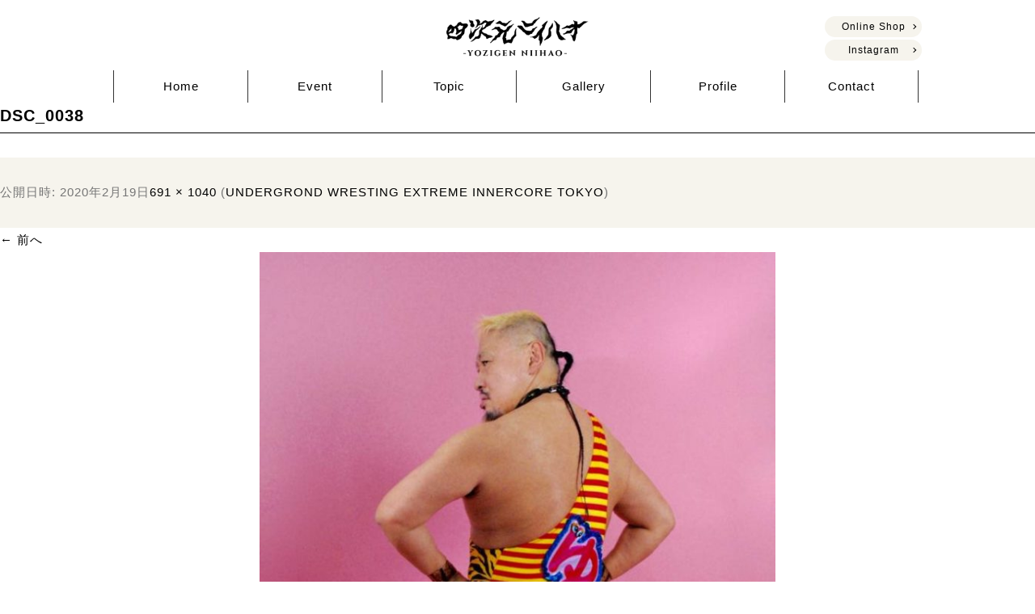

--- FILE ---
content_type: text/html; charset=UTF-8
request_url: https://yozigen-niihao.com/gallery/costumes/155/attachment/dsc_0038/
body_size: 8976
content:
<!DOCTYPE html>

<html lang="ja">

<head>
<!-- Global site tag (gtag.js) - Google Analytics -->
<script async src="https://www.googletagmanager.com/gtag/js?id=UA-51912984-22"></script>
<script>
  window.dataLayer = window.dataLayer || [];
  function gtag(){dataLayer.push(arguments);}
  gtag('js', new Date());

  gtag('config', 'UA-51912984-22');
</script>

<meta charset="UTF-8">
<meta name="viewport" content="width=device-width, initial-scale=1">
<title>DSC_0038 | 四次元ニイハオ</title>

<link rel='dns-prefetch' href='//fonts.googleapis.com' />
<link rel='dns-prefetch' href='//s.w.org' />
<link href='https://fonts.gstatic.com' crossorigin rel='preconnect' />
<link rel="alternate" type="application/rss+xml" title="四次元ニイハオ &raquo; フィード" href="https://yozigen-niihao.com/feed/" />
<link rel="alternate" type="application/rss+xml" title="四次元ニイハオ &raquo; コメントフィード" href="https://yozigen-niihao.com/comments/feed/" />
<link rel="alternate" type="application/rss+xml" title="四次元ニイハオ &raquo; DSC_0038 のコメントのフィード" href="https://yozigen-niihao.com/gallery/costumes/155/attachment/dsc_0038/feed/" />
<!-- This site uses the Google Analytics by MonsterInsights plugin v7.13.2 - Using Analytics tracking - https://www.monsterinsights.com/ -->
<script type="text/javascript" data-cfasync="false">
    (window.gaDevIds=window.gaDevIds||[]).push("dZGIzZG");
	var mi_version         = '7.13.2';
	var mi_track_user      = true;
	var mi_no_track_reason = '';
	
	var disableStr = 'ga-disable-UA-51912984-22';

	/* Function to detect opted out users */
	function __gaTrackerIsOptedOut() {
		return document.cookie.indexOf(disableStr + '=true') > -1;
	}

	/* Disable tracking if the opt-out cookie exists. */
	if ( __gaTrackerIsOptedOut() ) {
		window[disableStr] = true;
	}

	/* Opt-out function */
	function __gaTrackerOptout() {
	  document.cookie = disableStr + '=true; expires=Thu, 31 Dec 2099 23:59:59 UTC; path=/';
	  window[disableStr] = true;
	}

	if ( 'undefined' === typeof gaOptout ) {
		function gaOptout() {
			__gaTrackerOptout();
		}
	}
	
	if ( mi_track_user ) {
		(function(i,s,o,g,r,a,m){i['GoogleAnalyticsObject']=r;i[r]=i[r]||function(){
			(i[r].q=i[r].q||[]).push(arguments)},i[r].l=1*new Date();a=s.createElement(o),
			m=s.getElementsByTagName(o)[0];a.async=1;a.src=g;m.parentNode.insertBefore(a,m)
		})(window,document,'script','//www.google-analytics.com/analytics.js','__gaTracker');

		__gaTracker('create', 'UA-51912984-22', 'auto');
		__gaTracker('set', 'forceSSL', true);
		__gaTracker('require', 'displayfeatures');
		__gaTracker('require', 'linkid', 'linkid.js');
		__gaTracker('send','pageview');
	} else {
		console.log( "" );
		(function() {
			/* https://developers.google.com/analytics/devguides/collection/analyticsjs/ */
			var noopfn = function() {
				return null;
			};
			var noopnullfn = function() {
				return null;
			};
			var Tracker = function() {
				return null;
			};
			var p = Tracker.prototype;
			p.get = noopfn;
			p.set = noopfn;
			p.send = noopfn;
			var __gaTracker = function() {
				var len = arguments.length;
				if ( len === 0 ) {
					return;
				}
				var f = arguments[len-1];
				if ( typeof f !== 'object' || f === null || typeof f.hitCallback !== 'function' ) {
					console.log( 'Not running function __gaTracker(' + arguments[0] + " ....) because you are not being tracked. " + mi_no_track_reason );
					return;
				}
				try {
					f.hitCallback();
				} catch (ex) {

				}
			};
			__gaTracker.create = function() {
				return new Tracker();
			};
			__gaTracker.getByName = noopnullfn;
			__gaTracker.getAll = function() {
				return [];
			};
			__gaTracker.remove = noopfn;
			window['__gaTracker'] = __gaTracker;
					})();
		}
</script>
<!-- / Google Analytics by MonsterInsights -->
		<script type="text/javascript">
			window._wpemojiSettings = {"baseUrl":"https:\/\/s.w.org\/images\/core\/emoji\/13.0.0\/72x72\/","ext":".png","svgUrl":"https:\/\/s.w.org\/images\/core\/emoji\/13.0.0\/svg\/","svgExt":".svg","source":{"concatemoji":"https:\/\/yozigen-niihao.com\/wp-includes\/js\/wp-emoji-release.min.js?ver=5.5.17"}};
			!function(e,a,t){var n,r,o,i=a.createElement("canvas"),p=i.getContext&&i.getContext("2d");function s(e,t){var a=String.fromCharCode;p.clearRect(0,0,i.width,i.height),p.fillText(a.apply(this,e),0,0);e=i.toDataURL();return p.clearRect(0,0,i.width,i.height),p.fillText(a.apply(this,t),0,0),e===i.toDataURL()}function c(e){var t=a.createElement("script");t.src=e,t.defer=t.type="text/javascript",a.getElementsByTagName("head")[0].appendChild(t)}for(o=Array("flag","emoji"),t.supports={everything:!0,everythingExceptFlag:!0},r=0;r<o.length;r++)t.supports[o[r]]=function(e){if(!p||!p.fillText)return!1;switch(p.textBaseline="top",p.font="600 32px Arial",e){case"flag":return s([127987,65039,8205,9895,65039],[127987,65039,8203,9895,65039])?!1:!s([55356,56826,55356,56819],[55356,56826,8203,55356,56819])&&!s([55356,57332,56128,56423,56128,56418,56128,56421,56128,56430,56128,56423,56128,56447],[55356,57332,8203,56128,56423,8203,56128,56418,8203,56128,56421,8203,56128,56430,8203,56128,56423,8203,56128,56447]);case"emoji":return!s([55357,56424,8205,55356,57212],[55357,56424,8203,55356,57212])}return!1}(o[r]),t.supports.everything=t.supports.everything&&t.supports[o[r]],"flag"!==o[r]&&(t.supports.everythingExceptFlag=t.supports.everythingExceptFlag&&t.supports[o[r]]);t.supports.everythingExceptFlag=t.supports.everythingExceptFlag&&!t.supports.flag,t.DOMReady=!1,t.readyCallback=function(){t.DOMReady=!0},t.supports.everything||(n=function(){t.readyCallback()},a.addEventListener?(a.addEventListener("DOMContentLoaded",n,!1),e.addEventListener("load",n,!1)):(e.attachEvent("onload",n),a.attachEvent("onreadystatechange",function(){"complete"===a.readyState&&t.readyCallback()})),(n=t.source||{}).concatemoji?c(n.concatemoji):n.wpemoji&&n.twemoji&&(c(n.twemoji),c(n.wpemoji)))}(window,document,window._wpemojiSettings);
		</script>
		<style type="text/css">
img.wp-smiley,
img.emoji {
	display: inline !important;
	border: none !important;
	box-shadow: none !important;
	height: 1em !important;
	width: 1em !important;
	margin: 0 .07em !important;
	vertical-align: -0.1em !important;
	background: none !important;
	padding: 0 !important;
}
</style>
	<link rel='stylesheet' id='wp-block-library-css'  href='https://yozigen-niihao.com/wp-includes/css/dist/block-library/style.min.css?ver=5.5.17' type='text/css' media='all' />
<link rel='stylesheet' id='wp-block-library-theme-css'  href='https://yozigen-niihao.com/wp-includes/css/dist/block-library/theme.min.css?ver=5.5.17' type='text/css' media='all' />
<link rel='stylesheet' id='fancybox-for-wp-css'  href='https://yozigen-niihao.com/wp-content/plugins/fancybox-for-wordpress/assets/css/fancybox.css?ver=1.3.4' type='text/css' media='all' />
<link rel='stylesheet' id='wp-pagenavi-css'  href='https://yozigen-niihao.com/wp-content/plugins/wp-pagenavi/pagenavi-css.css?ver=2.70' type='text/css' media='all' />
<link rel='stylesheet' id='monsterinsights-popular-posts-style-css'  href='https://yozigen-niihao.com/wp-content/plugins/google-analytics-for-wordpress/assets/css/frontend.min.css?ver=7.13.2' type='text/css' media='all' />
<link rel='stylesheet' id='twentytwelve-fonts-css'  href='https://fonts.googleapis.com/css?family=Open+Sans:400italic,700italic,400,700&#038;subset=latin,latin-ext' type='text/css' media='all' />
<link rel='stylesheet' id='twentytwelve-style-css'  href='https://yozigen-niihao.com/wp-content/themes/yojigen/style.css?ver=5.5.17' type='text/css' media='all' />
<link rel='stylesheet' id='twentytwelve-block-style-css'  href='https://yozigen-niihao.com/wp-content/themes/yojigen/css/blocks.css?ver=20181230' type='text/css' media='all' />
<!--[if lt IE 9]>
<link rel='stylesheet' id='twentytwelve-ie-css'  href='https://yozigen-niihao.com/wp-content/themes/yojigen/css/ie.css?ver=20121010' type='text/css' media='all' />
<![endif]-->
<link rel='stylesheet' id='addtoany-css'  href='https://yozigen-niihao.com/wp-content/plugins/add-to-any/addtoany.min.css?ver=1.15' type='text/css' media='all' />
<script type='text/javascript' id='monsterinsights-frontend-script-js-extra'>
/* <![CDATA[ */
var monsterinsights_frontend = {"js_events_tracking":"true","download_extensions":"doc,pdf,ppt,zip,xls,docx,pptx,xlsx","inbound_paths":"[{\"path\":\"\\\/go\\\/\",\"label\":\"affiliate\"},{\"path\":\"\\\/recommend\\\/\",\"label\":\"affiliate\"}]","home_url":"https:\/\/yozigen-niihao.com","hash_tracking":"false"};
/* ]]> */
</script>
<script type='text/javascript' src='https://yozigen-niihao.com/wp-content/plugins/google-analytics-for-wordpress/assets/js/frontend.min.js?ver=7.13.2' id='monsterinsights-frontend-script-js'></script>
<script type='text/javascript' src='https://yozigen-niihao.com/wp-includes/js/jquery/jquery.js?ver=1.12.4-wp' id='jquery-core-js'></script>
<script type='text/javascript' src='https://yozigen-niihao.com/wp-content/plugins/add-to-any/addtoany.min.js?ver=1.1' id='addtoany-js'></script>
<script type='text/javascript' src='https://yozigen-niihao.com/wp-content/plugins/fancybox-for-wordpress/assets/js/jquery.fancybox.js?ver=1.3.4' id='fancybox-for-wp-js'></script>
<link rel="https://api.w.org/" href="https://yozigen-niihao.com/wp-json/" /><link rel="alternate" type="application/json" href="https://yozigen-niihao.com/wp-json/wp/v2/media/157" /><link rel="EditURI" type="application/rsd+xml" title="RSD" href="https://yozigen-niihao.com/xmlrpc.php?rsd" />
<link rel="wlwmanifest" type="application/wlwmanifest+xml" href="https://yozigen-niihao.com/wp-includes/wlwmanifest.xml" /> 
<meta name="generator" content="WordPress 5.5.17" />
<link rel='shortlink' href='https://yozigen-niihao.com/?p=157' />
<link rel="alternate" type="application/json+oembed" href="https://yozigen-niihao.com/wp-json/oembed/1.0/embed?url=https%3A%2F%2Fyozigen-niihao.com%2Fgallery%2Fcostumes%2F155%2Fattachment%2Fdsc_0038%2F" />
<link rel="alternate" type="text/xml+oembed" href="https://yozigen-niihao.com/wp-json/oembed/1.0/embed?url=https%3A%2F%2Fyozigen-niihao.com%2Fgallery%2Fcostumes%2F155%2Fattachment%2Fdsc_0038%2F&#038;format=xml" />

<script data-cfasync="false">
window.a2a_config=window.a2a_config||{};a2a_config.callbacks=[];a2a_config.overlays=[];a2a_config.templates={};a2a_localize = {
	Share: "共有",
	Save: "ブックマーク",
	Subscribe: "購読",
	Email: "メール",
	Bookmark: "ブックマーク",
	ShowAll: "すべて表示する",
	ShowLess: "小さく表示する",
	FindServices: "サービスを探す",
	FindAnyServiceToAddTo: "追加するサービスを今すぐ探す",
	PoweredBy: "Powered by",
	ShareViaEmail: "メールでシェアする",
	SubscribeViaEmail: "メールで購読する",
	BookmarkInYourBrowser: "ブラウザにブックマーク",
	BookmarkInstructions: "このページをブックマークするには、 Ctrl+D または \u2318+D を押下。",
	AddToYourFavorites: "お気に入りに追加",
	SendFromWebOrProgram: "任意のメールアドレスまたはメールプログラムから送信",
	EmailProgram: "メールプログラム",
	More: "詳細&#8230;",
	ThanksForSharing: "Thanks for sharing!",
	ThanksForFollowing: "Thanks for following!"
};

(function(d,s,a,b){a=d.createElement(s);b=d.getElementsByTagName(s)[0];a.async=1;a.src="https://static.addtoany.com/menu/page.js";b.parentNode.insertBefore(a,b);})(document,"script");
</script>

<!-- Fancybox for WordPress v3.2.9 -->
<style type="text/css">
	.fancybox-slide--image .fancybox-content{background-color: #FFFFFF}div.fancybox-caption{display:none !important;}
	
	img.fancybox-image{border-width:10px;border-color:#FFFFFF;border-style:solid;height:auto;}
	div.fancybox-bg{background-color:rgba(102,102,102,0.3);opacity:1 !important;}div.fancybox-content{border-color:#FFFFFF}
	div#fancybox-title{background-color:#FFFFFF}
	div.fancybox-content{background-color:#FFFFFF}
	div#fancybox-title-inside{color:#333333}
	
	
	
	div.fancybox-caption p.caption-title{display:inline-block}
	div.fancybox-caption p.caption-title{font-size:14px}
	div.fancybox-caption p.caption-title{color:#333333}
	div.fancybox-caption {color:#333333}div.fancybox-caption p.caption-title {background:#fff; width:auto;padding:10px 30px;}div.fancybox-content p.caption-title{color:#333333;margin: 0;padding: 5px 0;}
</style><script type="text/javascript">
	jQuery(function () {

		var mobileOnly = false;
		
		if (mobileOnly) {
			return;
		}

		jQuery.fn.getTitle = function () { // Copy the title of every IMG tag and add it to its parent A so that fancybox can show titles
			var arr = jQuery("a[data-fancybox]");
									jQuery.each(arr, function() {
										var title = jQuery(this).children("img").attr("title");
										 var caption = jQuery(this).next("figcaption").html();
                                        if(caption && title){jQuery(this).attr("title",title+" " + caption)}else if(title){ jQuery(this).attr("title",title);}else if(caption){jQuery(this).attr("title",caption);}
									});			}

		// Supported file extensions

				var thumbnails = jQuery("a:has(img)").not(".nolightbox").not('.envira-gallery-link').not('.ngg-simplelightbox').filter(function () {
			return /\.(jpe?g|png|gif|mp4|webp|bmp|pdf)(\?[^/]*)*$/i.test(jQuery(this).attr('href'))
		});
		

		// Add data-type iframe for links that are not images or videos.
		var iframeLinks = jQuery('.fancyboxforwp').filter(function () {
			return !/\.(jpe?g|png|gif|mp4|webp|bmp|pdf)(\?[^/]*)*$/i.test(jQuery(this).attr('href'))
		}).filter(function () {
			return !/vimeo|youtube/i.test(jQuery(this).attr('href'))
		});
		iframeLinks.attr({"data-type": "iframe"}).getTitle();

				// Gallery All
		thumbnails.addClass("fancyboxforwp").attr("data-fancybox", "gallery").getTitle();
		iframeLinks.attr({"data-fancybox": "gallery"}).getTitle();

		// Gallery type NONE
		
		// Call fancybox and apply it on any link with a rel atribute that starts with "fancybox", with the options set on the admin panel
		jQuery("a.fancyboxforwp").fancyboxforwp({
			loop: false,
			smallBtn: false,
			zoomOpacity: "auto",
			animationEffect: "fade",
			animationDuration: 500,
			transitionEffect: "fade",
			transitionDuration: "300",
			overlayShow: true,
			overlayOpacity: "0.3",
			titleShow: true,
			titlePosition: "inside",
			keyboard: true,
			showCloseButton: false,
			arrows: true,
			clickContent:false,
			clickSlide: "close",
			mobile: {
				clickContent: function (current, event) {
					return current.type === "image" ? "toggleControls" : false;
				},
				clickSlide: function (current, event) {
					return current.type === "image" ? "close" : "close";
				},
			},
			wheel: false,
			toolbar: true,
			preventCaptionOverlap: true,
			onInit: function() { },			onDeactivate
	: function() { },		beforeClose: function() { },			afterShow: function(instance) { jQuery( ".fancybox-image" ).on("click", function( ){ ( instance.isScaledDown() ) ? instance.scaleToActual() : instance.scaleToFit() }) },				afterClose: function() { },					caption : function( instance, item ) {if("undefined" != typeof jQuery(this).context ){var title = jQuery(this).context.title;} else { var title = jQuery(this).attr("title");}var caption = jQuery(this).data('caption') || '';if ( item.type === 'image' && title.length ) {caption = (caption.length ? caption + '<br />' : '') + '<p class="caption-title">'+title+'</p>' ;}return caption;},
		afterLoad : function( instance, current ) {current.$content.append('<div class=\"fancybox-custom-caption inside-caption\" style=\" position: absolute;left:0;right:0;color:#000;margin:0 auto;bottom:0;text-align:center;background-color:#FFFFFF \">' + current.opts.caption + '</div>');},
			})
		;

			})
</script>
<!-- END Fancybox for WordPress -->

	<meta name="format-detection" content="telephone=no">

	<!-- ファビコン -->
	<link rel="icon" href="https://yozigen-niihao.com/wp-content/themes/yojigen/img/favicon.ico">
	<!-- スマホ用アイコン -->
	<link rel="apple-touch-icon" sizes="180x180" href="https://yozigen-niihao.com/wp-content/themes/yojigen/img/apple-touch-icon.png">

	<link rel="stylesheet" href="https://yozigen-niihao.com/wp-content/themes/yojigen/css/common.css" media="screen">
	<link rel="stylesheet" href="https://yozigen-niihao.com/wp-content/themes/yojigen/css/pc.css" media="screen">
	<link rel="stylesheet" href="https://yozigen-niihao.com/wp-content/themes/yojigen/css/sp.css" media="screen">

	<link href="https://maxcdn.bootstrapcdn.com/font-awesome/4.7.0/css/font-awesome.min.css" rel="stylesheet" crossorigin="anonymous">

	<script src="https://ajax.googleapis.com/ajax/libs/jquery/2.2.0/jquery.min.js"></script>
	<script src="https://code.jquery.com/jquery-migrate-1.1.0.js"></script>

	<!-- スマホ時の開閉ボタンスクリプト ここから-->
	<script>
	$(document).ready(function(){
	    $("#menu").hide();
	    var flg = "close";
	    $(".menu_btn").click(function(){
	        $("#menu").slideToggle();
	        if(flg == "close"){
	            $(this).text("≡");
	            flg = "open";
	        }else{
	            $(this).text("≡");
	            flg = "close";
	        }
	    });
	});
	</script>
	<!-- スマホ時の開閉ボタンスクリプト ここまで-->

	<!-- ページトップへスクリプト ここから-->
	<script>
	$(function() {
	    var topBtn = $('#page-top');    
	    topBtn.hide();
	    //スクロールが100に達したらボタン表示
	    $(window).scroll(function () {
	        if ($(this).scrollTop() > 100) {
	            topBtn.fadeIn();
	        } else {
	            topBtn.fadeOut();
	        }
	    });
	    //スクロールしてトップ
	    topBtn.click(function () {
	        $('body,html').animate({
	            scrollTop: 0
	        }, 500);
	        return false;
	    });
	});
	</script>
	<!-- ページトップへスクリプト ここまで-->

</head>

<body id="pagetop">


<p id="page-top"><a href="#pagetop"><img src="https://yozigen-niihao.com/wp-content/themes/yojigen/img/pagetop.png" alt="ページトップへ"></a></p>


<!-- header pc ここから -->
<header class="pc">
	<div class="head-con">
		<div class="wrap">
			<h1 title="四次元ニイハオ" class="h-logo"><a href="https://yozigen-niihao.com/"><img src="https://yozigen-niihao.com/wp-content/themes/yojigen/img/h-logo.png" alt="四次元ニイハオ"></a></h1>
			<div class="btn-area">
				<a href="https://yozigenniihao.stores.jp/" target="_blank">
					Online Shop
				</a>
				<a href="https://www.instagram.com/yozigen.niihao/" target="_blank">
					Instagram
				</a>
			</div>
		</div>
	</div>
	<div class="g-navi-area clearfix">
		<div class="wrap clearfix">
			<ul class="clearfix">
				<li><a href="https://yozigen-niihao.com/">Home</a></li>
				<li><a href="https://yozigen-niihao.com/?page_id=6">Event</a></li>
				<li><a href="https://yozigen-niihao.com/?cat=2">Topic</a></li>
				<li><a href="https://yozigen-niihao.com/?cat=5">Gallery</a></li>
<!--
				<li class="menu__single">
					<a href="https://yozigen-niihao.com/?cat=2">Topic</a>
					<ul class="menu__second-level">
						<li><a href="https://yozigen-niihao.com/?cat=3">News</a></li>
						<li><a href="https://yozigen-niihao.com/?cat=4">Works</a></li>
					</ul>
				</li>
				<li class="menu__single">
					<a href="https://yozigen-niihao.com/?cat=5">Gallery</a>
					<ul class="menu__second-level">
						<li><a href="https://yozigen-niihao.com/?cat=6">Costumes</a></li>
						<li><a href="https://yozigen-niihao.com/?cat=7">Bag</a></li>
						<li><a href="https://yozigen-niihao.com/?cat=8">Accessories</a></li>
						<li><a href="https://yozigen-niihao.com/?cat=9">Head accessories</a></li>
					</ul>
				</li>
-->
				<li><a href="https://yozigen-niihao.com/?page_id=15">Profile</a></li>
				<li><a href="https://yozigen-niihao.com/?page_id=13">Contact</a></li>
			</ul>
		</div>
	</div>
</header>
<!-- header pc ここまで -->


<!-- header sp ここから -->
<header class="sp">
	<div class="head-con waku">
		<div class="head-in">
			<div class="waku">
				<h1 title="四次元ニイハオ" class="h-logo"><a href="https://yozigen-niihao.com/"><img src="https://yozigen-niihao.com/wp-content/themes/yojigen/img/h-logo.png" alt="四次元ニイハオ"></a></h1>
				<div class="sp-menu menu_btn">
					<nav class="navi-area">
						<ul>
							<li><a class="open">≡</a></li>
						</ul>
					</nav>
				</div>
			</div>
			<nav id="menu">
				<ul>
					<li><a href="https://yozigen-niihao.com/">Home</a></li>
					<li><a href="https://yozigen-niihao.com/?page_id=6">Event</a></li>
					<li><a href="https://yozigen-niihao.com/?cat=2">Topic</a></li>
					<li><a href="https://yozigen-niihao.com/?cat=5">Gallery</a></li>
					<li><a href="https://yozigen-niihao.com/?page_id=15">Profile</a></li>
					<li><a href="https://yozigen-niihao.com/?page_id=13">Contact</a></li>
					<li><a href="https://yozigenniihao.stores.jp/" target="_blank">Online Shop</a></li>
					<li><a href="https://www.instagram.com/yozigen.niihao/" target="_blank">Instagram</a></li>
				</ul>
			</nav>
		</div>
	</div>
</header>
<!-- header sp ここまで -->
	<div id="primary" class="site-content">
		<div id="content" role="main">

		
				<article id="post-157" class="image-attachment post-157 attachment type-attachment status-inherit hentry">
					<header class="entry-header">
						<h1 class="entry-title">DSC_0038</h1>

						<footer class="entry-meta">
							<span class="meta-prep meta-prep-entry-date">公開日時:</span> <span class="entry-date"><time class="entry-date" datetime="2020-02-19T23:01:14+09:00">2020年2月19日</time></span><a href="https://yozigen-niihao.com/wp-content/uploads/2020/02/DSC_0038.jpg" title="フルサイズ画像へのリンク">691 &times; 1040</a> (<a href="https://yozigen-niihao.com/gallery/costumes/155/" title="UNDERGROND WRESTING EXTREME INNERCORE TOKYO へ戻る" rel="gallery">UNDERGROND WRESTING EXTREME INNERCORE TOKYO</a>)													</footer><!-- .entry-meta -->

						<nav id="image-navigation" class="navigation" role="navigation">
							<span class="previous-image"><a href='https://yozigen-niihao.com/gallery/costumes/155/attachment/dsc_0032/'>&larr; 前へ</a></span>
							<span class="next-image"></span>
						</nav><!-- #image-navigation -->
					</header><!-- .entry-header -->

					<div class="entry-content">

						<div class="entry-attachment">
							<div class="attachment">
											<a href="https://yozigen-niihao.com/gallery/costumes/155/attachment/dsc_0032/" title="DSC_0038" rel="attachment">
													<img width="638" height="960" src="https://yozigen-niihao.com/wp-content/uploads/2020/02/DSC_0038.jpg" class="attachment-960x960 size-960x960" alt="" loading="lazy" srcset="https://yozigen-niihao.com/wp-content/uploads/2020/02/DSC_0038.jpg 691w, https://yozigen-niihao.com/wp-content/uploads/2020/02/DSC_0038-199x300.jpg 199w, https://yozigen-niihao.com/wp-content/uploads/2020/02/DSC_0038-680x1024.jpg 680w, https://yozigen-niihao.com/wp-content/uploads/2020/02/DSC_0038-624x939.jpg 624w" sizes="(max-width: 638px) 100vw, 638px" />								</a>

															</div><!-- .attachment -->

						</div><!-- .entry-attachment -->

						<div class="entry-description">
																				</div><!-- .entry-description -->

					</div><!-- .entry-content -->

				</article><!-- #post -->

				
<div id="comments" class="comments-area">

	
	
		<div id="respond" class="comment-respond">
		<h3 id="reply-title" class="comment-reply-title">コメントを残す <small><a rel="nofollow" id="cancel-comment-reply-link" href="/gallery/costumes/155/attachment/dsc_0038/#respond" style="display:none;">コメントをキャンセル</a></small></h3><form action="https://yozigen-niihao.com/wp-comments-post.php" method="post" id="commentform" class="comment-form"><p class="comment-notes"><span id="email-notes">メールアドレスが公開されることはありません。</span> <span class="required">*</span> が付いている欄は必須項目です</p><p class="comment-form-comment"><label for="comment">コメント</label> <textarea id="comment" name="comment" cols="45" rows="8" maxlength="65525" required="required"></textarea></p><p class="comment-form-author"><label for="author">名前 <span class="required">*</span></label> <input id="author" name="author" type="text" value="" size="30" maxlength="245" required='required' /></p>
<p class="comment-form-email"><label for="email">メール <span class="required">*</span></label> <input id="email" name="email" type="text" value="" size="30" maxlength="100" aria-describedby="email-notes" required='required' /></p>
<p class="comment-form-url"><label for="url">サイト</label> <input id="url" name="url" type="text" value="" size="30" maxlength="200" /></p>
<p class="comment-form-cookies-consent"><input id="wp-comment-cookies-consent" name="wp-comment-cookies-consent" type="checkbox" value="yes" /> <label for="wp-comment-cookies-consent">次回のコメントで使用するためブラウザーに自分の名前、メールアドレス、サイトを保存する。</label></p>
<p><img src="https://yozigen-niihao.com/wp-content/plugins/siteguard/really-simple-captcha/tmp/919184678.png" alt="CAPTCHA"></p><p><label for="siteguard_captcha">上に表示された文字を入力してください。</label><br /><input type="text" name="siteguard_captcha" id="siteguard_captcha" class="input" value="" size="10" aria-required="true" /><input type="hidden" name="siteguard_captcha_prefix" id="siteguard_captcha_prefix" value="919184678" /></p><p class="form-submit"><input name="submit" type="submit" id="submit" class="submit" value="コメントを送信" /> <input type='hidden' name='comment_post_ID' value='157' id='comment_post_ID' />
<input type='hidden' name='comment_parent' id='comment_parent' value='0' />
</p></form>	</div><!-- #respond -->
	
</div><!-- #comments .comments-area -->

			
		</div><!-- #content -->
	</div><!-- #primary -->

<div class="sns-icon-area waku">
	<a href="https://www.instagram.com/yozigen.niihao" target="_blank">
		<img src="https://yozigen-niihao.com/wp-content/themes/yojigen/img/icon-i.png" alt="Instagram">
	</a>
	<a href="https://twitter.com/YozigenNiihao" target="_blank">
		<img src="https://yozigen-niihao.com/wp-content/themes/yojigen/img/icon-t.png" alt="Twitter">
	</a>
</div>
<footer class="waku">
	<p class="copy">&copy; 2020 Yozigen Niihao</p>
</footer>
<script type='text/javascript' src='https://yozigen-niihao.com/wp-includes/js/comment-reply.min.js?ver=5.5.17' id='comment-reply-js'></script>
<script type='text/javascript' src='https://yozigen-niihao.com/wp-content/themes/yojigen/js/navigation.js?ver=20140711' id='twentytwelve-navigation-js'></script>
<script type='text/javascript' src='https://yozigen-niihao.com/wp-includes/js/wp-embed.min.js?ver=5.5.17' id='wp-embed-js'></script>
</body>
</html>

--- FILE ---
content_type: text/css
request_url: https://yozigen-niihao.com/wp-content/themes/yojigen/css/sp.css
body_size: 2301
content:
/*==================================================================*/
/* レスポンシブルスタイル*/
/*==================================================================*/
/*---------- 幅736pxまでの指定 ----------*/
@media screen and (max-width:736px) {
.pc{
	display:none;
}
body{
	font-size:13px;
	line-height:1.5;
	color:#000;
	background:#fff;
}
.l{
	float:none;
}
.r{
	float:none;
}
#page-top{
	width:40px;
	position:fixed;
	bottom:5px;
	right:5px;
	z-index:10000;
}
.wrap{
	width:100%;
	margin:0 auto;
	padding:0 20px;
}
/* 共通パーツ
---------------------------------------------- */
.midashi-01{
	font-size:20px;
	font-weight:normal;
}

/* ヘッダースタイル
---------------------------------------------- */
header {
	width:100%;
	background:#fff;
}
header .head-con{
	width:100%;
	padding:10px;
}
header .head-con .h-logo{
	float:left;
	max-width:128px;
	padding-top:5px;
}
header .head-in .sp-menu{
	font-family: "メイリオ", sans-serif;
	float:right;
	background:#000;
	color:#fff;
	font-weight:bold;
	text-align:center;
	font-size:18px;
	padding:4px 10px;
	box-sizing:border-box;
	cursor:pointer;
}
header .head-in .sp-menu a{
	color:#fff;
	text-decoration:none;
}
/* 上からにゅっと降りてくるメニュー */
#menu{
	display:none; /* 最初は非表示 */
	width:100%;
	position:relative;
	top: 10px;
	left: 0px;
	padding:10px 4px;
	margin-bottom:0px;
	background:#fff;
}
#menu ul{
	width:100%;
	padding:5px 4px;
}
#menu ul li{
	padding:10px 0;
	border-bottom:1px dotted #ccc;
	color:#333;
	text-decoration:none;
	text-align:center;
}
#menu ul li.sub-cate{
	padding:10px;
	border-bottom:1px dotted #ccc;
	color:#333;
	text-decoration:none;
	text-align:center;
	background:#f6f4ed;
}
#menu ul li.sub-cate a{
	display:inline-block;
}


/* フッタースタイル
---------------------------------------------- */
.sns-icon-area{
	padding:10px;
	text-align:center;
}
.sns-icon-area a{
	display:inline-block;
	width:30px;
}
footer{
	width:100%;
	background:#f6f4ed;
	padding:30px 0;
}
footer .copy{
	width:100%;
	font-size:11px;
	color:#000;
	text-align:center;
}
/* container
---------------------------------------------- */
#container{
	width:100%;
	margin:0 auto;
	padding:0 0 50px;
}

/* TOPページ
---------------------------------------------- */
.main-area{
	width:100%;
	padding:0;
}
.main-area .main-photo{
	width:100%;
	text-align:center;
	margin:0 auto;
}
.concept-area{
	padding:30px 0;
}
.concept-area h2{
	padding-bottom:30px;
	text-align:center;
}
.concept-area .txt-area{
}
.concept-area .txt-area .txt{
	margin-bottom:20px;
}

.new-item-area{
	padding:30px 0;
}
.new-item-area h2{
	padding-bottom:30px;
	text-align:center;
}
.new-item-area .new-item-list{
	text-align:center;
	margin:0 auto;
}
.new-item-area .new-item-list a{
	display:inline-block;
	vertical-align:top;
	width:150px;
	margin:0 5px 25px;
}
.new-item-area .new-item-list a .cate{
	padding:10px 0 4px;
	font-size:10px;
	color:#666;
}
.new-item-area .new-item-list a .ttl{
	font-size:12px;
}
.new-item-area .new-item-list a .thum-img{
	width:150px;
	height:150px;
	vertical-align:middle;
	text-align:center;
}
.new-item-area .new-item-list a .thum-img img{
	vertical-align:middle;
	text-align:center;
	height:100%;
}
.new-item-area .btn-area{
	width:180px;
	margin:0 auto;
	padding:30px 0 0;
}
.new-item-area .btn-area a{
	display:block;
	width:100%;
	line-height:36px;
	font-size:14px;
	background:#f6f4ed url("../img/arrow-02.png")no-repeat right center;
	text-align:center;
	padding:0 10px;
	border-radius: 18px;		/* CSS3草案 */
	-webkit-border-radius: 18px;	/* Safari,Google Chrome用 */
	-moz-border-radius: 18px;	/* Firefox用 */
}
.new-item-area .btn-area a:hover{
	background:#f7e9ec url("../img/arrow-02.png")no-repeat right center;
}

.topic-area{
	width:100%;
	margin:0 auto;
	padding:20px;
	background:#f6f4ed;
}
.topic-area h2{
	padding-bottom:10px;
	text-align:center;
}
.topic-area ul li{
	padding:10px 0;
	border-bottom:1px dotted #ccc;
}
.topic-area .btn-area{
	width:180px;
	margin:0 auto;
	padding:30px 0 0;
}
.topic-area .btn-area a{
	display:block;
	width:100%;
	line-height:36px;
	font-size:14px;
	background:#fff url("../img/arrow-02.png")no-repeat right center;
	text-align:center;
	padding:0 10px;
	border-radius: 18px;		/* CSS3草案 */
	-webkit-border-radius: 18px;	/* Safari,Google Chrome用 */
	-moz-border-radius: 18px;	/* Firefox用 */
}
.topic-area .btn-area a:hover{
	background:#fff url("../img/arrow-02.png")no-repeat right center;
}

.page-link-area{
	width:100%;
	margin:0 auto;
	padding:30px 0 0;
	text-align:center;
}
.page-link-area a{
	display:inline-block;
	width:100%;
	vertical-align:middle;
	font-size:24px;
	line-height:1.4;
	text-align:center;
	color:#fff;
	letter-spacing:10px;
	margin:0 auto 10px;
   -webkit-transition: 0.5s ease-in-out;
       -moz-transition: 0.5s ease-in-out;
         -o-transition: 0.5s ease-in-out;
            transition: 0.5s ease-in-out;
}

.page-link-area a.link-bg-01{
	padding:40px 5px;
	background:url("../img/ban-001.png") no-repeat center center;
	background-size:100%;
}
.page-link-area a.link-bg-01:hover{
	padding:40px 5px;
	background:url("../img/ban-001.png") no-repeat center center;
	background-size:120%;
}
.page-link-area a.link-bg-02{
	padding:40px 5px;
	background:url("../img/ban-002.png") no-repeat center center;
	background-size:100%;
}
.page-link-area a.link-bg-02:hover{
	padding:40px 5px;
	background:url("../img/ban-002.png") no-repeat center center;
	background-size:120%;
}
.page-link-area a.link-bg-03{
	padding:55px 5px;
	background:url("../img/ban-003.png") no-repeat center center;
	background-size:100%;
}
.page-link-area a.link-bg-03:hover{
	padding:55px 5px;
	background:url("../img/ban-003.png") no-repeat center center;
	background-size:120%;
}
.page-link-area a.link-bg-04{
	padding:40px 5px;
	background:url("../img/ban-004.png") no-repeat center center;
	background-size:100%;
}
.page-link-area a.link-bg-04:hover{
	padding:40px 5px;
	background:url("../img/ban-004.png") no-repeat center center;
	background-size:120%;
}
/* ２カラムページテンプレート
---------------------------------------------- */
.page-ttl{
	width:100%;
	margin:0 auto;
	padding:25px 10px;
}
.page-ttl h2{
	text-align:center;
	font-size:18px;
}
.con-wrap{
	width:100%;
	margin:0 auto;
	padding:0;
}
.con-wrap .l-con{
	width:100%;
	padding:0 15px 50px;
}

.con-wrap .side{
	width:100%;
	padding:0 15px 50px;
}
.con-wrap .side .widget{
	width:100%;
	margin:0 auto 30px;
}
.con-wrap .side .widget .widget-title{
	width:100%;
	margin:0 auto;
	color:#000;
	padding:0 5px 5px;
	border-bottom:1px solid #000;
	text-align:center;
}
.con-wrap .side .widget ul li{
	width:100%;
	padding:10px 0;
	border-bottom:1px dotted #ccc;
	font-size:12px;
}
/* category
---------------------------------------------- */
.kiji-list ul li{
	padding:0 0 15px;
	border-bottom:1px dotted #666;
	margin-bottom:25px;
}
.kiji-list ul li .thum{
	display:block;
	width:100%;
	margin:0 auto 15px;
	border:0;
	text-decoration:none;
	border:1px solid #ccc;
	background:#fff;
}
.kiji-list ul li .thum:hover{
	border:1px solid #e50012;
}
.kiji-list ul li .thum .no-image{
	width:100%;
	text-align:center;
	line-height:100px;
	font-size:12px;
	color:#ddd;
	font-weight:bold;
	text-decoration:none;
}
.kiji-list ul li .con{
	width:100%;
}
.kiji-list ul li .con .date{
	font-size:12px;
	color:#666;
	margin-bottom:4px;
	font-weight:bold;
}
.kiji-list ul li .con .title{
	display:block;
	font-size:16px;
	margin-bottom:4px;
	font-weight:bold;
}
.kiji-list ul li .con .bassui{
	font-size:13px;
}

.entry-content{
	padding:0 0 40px;
}
.entry-content a{
	text-decoration:underline;
}
.entry-content a:hover{
	text-decoration:none;
}
.entry-title{
	width:100%;
	padding:0 0 5px;
	font-size:18px;
	margin:0 auto 20px;
	border-bottom:1px solid #000;
}
.gallery-link-area{
	margin:0 15px 25px;
}
.gallery-link-area a{
	display:inline-block;
}


.gallery-box-area{
	text-align:left;
	margin:0 auto;
	margin:0 15px 25px;
}
.gallery-box-area a{
	display:inline-block;
	vertical-align:top;
	width:47%;
	margin:0 1% 30px;
}
.gallery-box-area a .cate{
	padding:10px 0 4px;
	font-size:11px;
	color:#666;
}
.gallery-box-area a .ttl{
	font-size:13px;
}
.gallery-box-area a .thum-img{
	width:100%;
	text-align:center;
}
.gallery-box-area a .thum-img img{

}
/** FORM周り 
※iOSでinputのフォーカス時に画面が
ズームするのを防ぐためフォントサイズは16px以上
===================================*/
.contact-area{
	width:100%;
	padding:20px 0;
	background:#eee;
}
.contact-area .btn-area{
	width:90%;
	margin:0 auto 10px;
}
input[type="text"],
textarea {
	outline: none;
	border: 1px solid #ccc;
	-webkit-transition: all .3s;
	transition: all .3s;
	width:100%;
	padding:15px;
	background:#fff;
	border-radius: 5px;        /* CSS3草案 */  
	-webkit-border-radius: 5px;    /* Safari,Google Chrome用 */  
	-moz-border-radius: 5px;   /* Firefox用 */  
	font-size:16px;
}
input[type="text"]:focus,
textarea:focus {
	border: 1px solid #666;
	width:100%;
	padding:15px;
	background:#fff;
}
input[type="submit"] {
	display: inline-block;
	width: 100%;
	padding:10px;
	text-align: center;
	text-decoration: none;
	line-height: 42px;
	outline: none;
	color:#fff;
	background:#333;
	margin:0 10px;
}
input[type="submit"]::before,
input[type="submit"]::after {
	position: absolute;
	z-index: -1;
	display: block;
	content: '';
}
input[type="submit"],
input[type="submit"]::before,
input[type="submit"]::after {
	-webkit-box-sizing: border-box;
	-moz-box-sizing: border-box;
	box-sizing: border-box;
	-webkit-transition: all .3s;
	transition: all .3s;
}



}